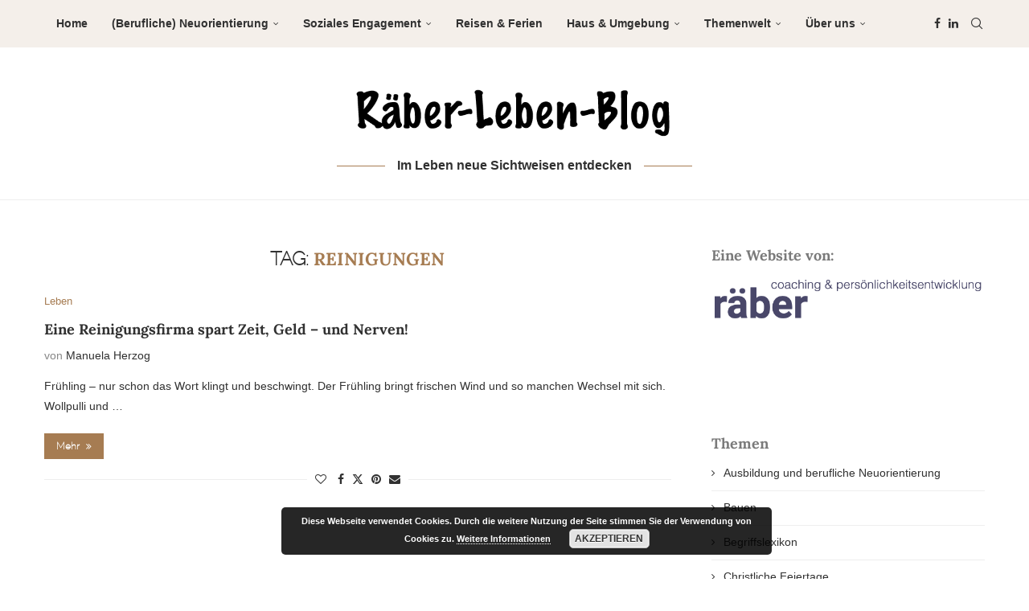

--- FILE ---
content_type: text/css
request_url: https://raeber-leben-blog.ch/wp-content/uploads/elementor/css/post-3844.css?ver=1764417734
body_size: 306
content:
.elementor-kit-3844{--e-global-color-primary:#A67C52;--e-global-color-secondary:#54595F;--e-global-color-text:#7A7A7A;--e-global-color-accent:#F4EFEA;--e-global-typography-primary-font-family:"roboto-medium";--e-global-typography-primary-font-weight:600;--e-global-typography-secondary-font-family:"roboto-regular";--e-global-typography-secondary-font-weight:400;--e-global-typography-text-font-family:"roboto-regular";--e-global-typography-text-font-weight:400;--e-global-typography-accent-font-family:"roboto-medium";--e-global-typography-accent-font-weight:500;}.elementor-kit-3844 e-page-transition{background-color:#FFBC7D;}.elementor-kit-3844 h1{color:var( --e-global-color-primary );font-family:"Lora", Sans-serif;font-size:22px;}.elementor-kit-3844 h2{color:var( --e-global-color-primary );font-family:"Lora", Sans-serif;font-size:20px;}.elementor-kit-3844 h3{color:var( --e-global-color-text );font-family:"Lora", Sans-serif;font-size:18px;}.elementor-section.elementor-section-boxed > .elementor-container{max-width:1140px;}.e-con{--container-max-width:1140px;}.elementor-widget:not(:last-child){margin-block-end:20px;}.elementor-element{--widgets-spacing:20px 20px;--widgets-spacing-row:20px;--widgets-spacing-column:20px;}{}h1.entry-title{display:var(--page-title-display);}@media(max-width:1024px){.elementor-section.elementor-section-boxed > .elementor-container{max-width:1024px;}.e-con{--container-max-width:1024px;}}@media(max-width:767px){.elementor-section.elementor-section-boxed > .elementor-container{max-width:767px;}.e-con{--container-max-width:767px;}}

--- FILE ---
content_type: application/javascript
request_url: https://raeber-leben-blog.ch/wp-content/plugins/eu-cookie-law/js/scripts.js?ver=3.1.6
body_size: 854
content:
jQuery(document).ready(function($){

	var cookies = document.cookie.split(";");

	var euCookieSet = eucookielaw_data.euCookieSet;
	var expireTimer = eucookielaw_data.expireTimer;
	var scrollConsent = eucookielaw_data.scrollConsent;
	var networkShareURL = eucookielaw_data.networkShareURL;
	var isCookiePage = eucookielaw_data.isCookiePage;
	var isRefererWebsite = eucookielaw_data.isRefererWebsite;
	var deleteCookieUrl = eucookielaw_data.deleteCookieUrl;
	var autoBlock = eucookielaw_data.autoBlock;

	// Navigation Consent
	if ( autoBlock == 0 && isRefererWebsite && document.cookie.indexOf('euCookie') < 0 ) {
		euCookieConsent();
	}

	// Scroll Consent
	jQuery(window).scroll(function(){
		if ( autoBlock == 0 && scrollConsent > 0 && document.cookie.indexOf("euCookie") < 0 && !euCookieSet ) {
			if (!isCookiePage && getCookie('euCookie') != "block" ) {
				euCookieConsent();
			}
		}	
	});

	// Accept Button
	$('#pea_cook_btn, .eucookie').click(function() {
		euCookieConsent();
	});

	if ( getCookie('euCookie') == "set" || euCookieSet == 1 ) {
	  $(".pea_cook_wrapper").fadeOut("fast");
	}

	// Cookie-Control shortcode - REVOKE
	$("#eu_revoke_cookies").click(function() {
		deleteCookies();
		//createCookie( "block" );
		location.reload();
	});
	

	// Banner open / close
	$("#fom").click(function() {
		if( $('#fom').attr('href') === '#') { 
			$(".pea_cook_more_info_popover").fadeIn("slow");
			$(".pea_cook_wrapper").fadeOut("fast");
		}
	});
	
	$("#pea_close").click(function() {
		$(".pea_cook_wrapper").fadeIn("fast");
		$(".pea_cook_more_info_popover").fadeOut("slow");
	});

	// AUX Functions
	function euCookieConsent() {
		if (typeof euCookieConsentFilter === "function") {
			euCookieConsentFilter();
		}
		deleteCookies()
		createCookie();
		if (autoBlock == 1) {
			location.reload();
		}
	}
	
	function createCookie() {
		var today = new Date(), expire = new Date();
		
		if (expireTimer > 0) {
			expire.setTime(today.getTime() + (expireTimer * 24 * 60 * 60 * 1000) );
			cookiestring = "euCookie=set; "+networkShareURL+"expires=" + expire.toUTCString() + "; path=/";
		} else {
			cookiestring = "euCookie=set; "+networkShareURL+"path=/";
		}
		document.cookie = cookiestring;
		$(".pea_cook_wrapper").fadeOut("fast");
	}

	function getCookie(cname) {
		var name = cname + "=";
		var decodedCookie = decodeURIComponent(document.cookie);
		var ca = decodedCookie.split(';');
		for(var i = 0; i <ca.length; i++) {
			var c = ca[i];
			while (c.charAt(0) == ' ') {
				c = c.substring(1);
			}
			if (c.indexOf(name) == 0) {
				return c.substring(name.length, c.length);
			}
		}
		return "";
	}

	function deleteCookies() {
		document.cookie.split(";").forEach(function(c) { document.cookie = c.replace(/^ +/, "").replace(/=.*/, "=;expires=" + new Date().toUTCString() + ";path=/"); });
		window.location = window.location;
	}
});